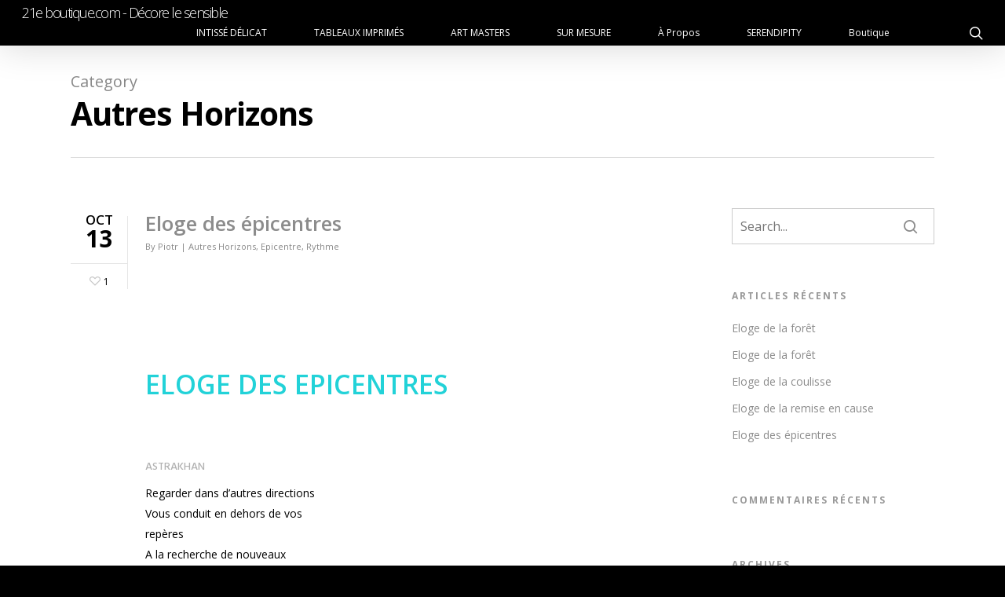

--- FILE ---
content_type: text/html; charset=UTF-8
request_url: https://21eboutique.com/category/autres-horizons/
body_size: 13157
content:
<!doctype html>

<html lang="fr-FR" class="no-js">
<head>

<!-- Meta Tags -->
<meta http-equiv="Content-Type" content="text/html; charset=UTF-8" />


	<meta name="viewport" content="width=device-width, initial-scale=1, maximum-scale=1, user-scalable=0" />

	

<!--Shortcut icon-->

<title>Archives des Autres Horizons | 21e boutique.com - Décore le sensible</title>

<!-- This site is optimized with the Yoast SEO plugin v12.3 - https://yoast.com/wordpress/plugins/seo/ -->
<meta name="robots" content="max-snippet:-1, max-image-preview:large, max-video-preview:-1"/>
<link rel="canonical" href="https://21eboutique.com/category/autres-horizons/" />
<meta property="og:locale" content="fr_FR" />
<meta property="og:type" content="object" />
<meta property="og:title" content="Archives des Autres Horizons | 21e boutique.com - Décore le sensible" />
<meta property="og:url" content="https://21eboutique.com/category/autres-horizons/" />
<meta property="og:site_name" content="21e boutique.com - Décore le sensible" />
<meta name="twitter:card" content="summary_large_image" />
<meta name="twitter:title" content="Archives des Autres Horizons | 21e boutique.com - Décore le sensible" />
<script type='application/ld+json' class='yoast-schema-graph yoast-schema-graph--main'>{"@context":"https://schema.org","@graph":[{"@type":"Organization","@id":"https://21eboutique.com/#organization","name":"vingt et unieme","url":"https://21eboutique.com/","sameAs":[],"logo":{"@type":"ImageObject","@id":"https://21eboutique.com/#logo","url":"https://21eboutique.com/wp-content/uploads/2020/02/logo-seul-21e.jpg","width":217,"height":151,"caption":"vingt et unieme"},"image":{"@id":"https://21eboutique.com/#logo"}},{"@type":"WebSite","@id":"https://21eboutique.com/#website","url":"https://21eboutique.com/","name":"21e boutique.com - D\u00e9core le sensible","publisher":{"@id":"https://21eboutique.com/#organization"},"potentialAction":{"@type":"SearchAction","target":"https://21eboutique.com/?s={search_term_string}","query-input":"required name=search_term_string"}},{"@type":"CollectionPage","@id":"https://21eboutique.com/category/autres-horizons/#webpage","url":"https://21eboutique.com/category/autres-horizons/","inLanguage":"fr-FR","name":"Archives des Autres Horizons | 21e boutique.com - D\u00e9core le sensible","isPartOf":{"@id":"https://21eboutique.com/#website"}}]}</script>
<!-- / Yoast SEO plugin. -->

<link rel='dns-prefetch' href='//fonts.googleapis.com' />
<link rel='dns-prefetch' href='//s.w.org' />
<link rel="alternate" type="application/rss+xml" title="21e boutique.com - Décore le sensible &raquo; Flux" href="https://21eboutique.com/feed/" />
<link rel="alternate" type="application/rss+xml" title="21e boutique.com - Décore le sensible &raquo; Flux des commentaires" href="https://21eboutique.com/comments/feed/" />
<link rel="alternate" type="application/rss+xml" title="21e boutique.com - Décore le sensible &raquo; Flux de la catégorie Autres Horizons" href="https://21eboutique.com/category/autres-horizons/feed/" />
		<script type="text/javascript">
			window._wpemojiSettings = {"baseUrl":"https:\/\/s.w.org\/images\/core\/emoji\/13.0.0\/72x72\/","ext":".png","svgUrl":"https:\/\/s.w.org\/images\/core\/emoji\/13.0.0\/svg\/","svgExt":".svg","source":{"concatemoji":"https:\/\/21eboutique.com\/wp-includes\/js\/wp-emoji-release.min.js?ver=5.5.17"}};
			!function(e,a,t){var n,r,o,i=a.createElement("canvas"),p=i.getContext&&i.getContext("2d");function s(e,t){var a=String.fromCharCode;p.clearRect(0,0,i.width,i.height),p.fillText(a.apply(this,e),0,0);e=i.toDataURL();return p.clearRect(0,0,i.width,i.height),p.fillText(a.apply(this,t),0,0),e===i.toDataURL()}function c(e){var t=a.createElement("script");t.src=e,t.defer=t.type="text/javascript",a.getElementsByTagName("head")[0].appendChild(t)}for(o=Array("flag","emoji"),t.supports={everything:!0,everythingExceptFlag:!0},r=0;r<o.length;r++)t.supports[o[r]]=function(e){if(!p||!p.fillText)return!1;switch(p.textBaseline="top",p.font="600 32px Arial",e){case"flag":return s([127987,65039,8205,9895,65039],[127987,65039,8203,9895,65039])?!1:!s([55356,56826,55356,56819],[55356,56826,8203,55356,56819])&&!s([55356,57332,56128,56423,56128,56418,56128,56421,56128,56430,56128,56423,56128,56447],[55356,57332,8203,56128,56423,8203,56128,56418,8203,56128,56421,8203,56128,56430,8203,56128,56423,8203,56128,56447]);case"emoji":return!s([55357,56424,8205,55356,57212],[55357,56424,8203,55356,57212])}return!1}(o[r]),t.supports.everything=t.supports.everything&&t.supports[o[r]],"flag"!==o[r]&&(t.supports.everythingExceptFlag=t.supports.everythingExceptFlag&&t.supports[o[r]]);t.supports.everythingExceptFlag=t.supports.everythingExceptFlag&&!t.supports.flag,t.DOMReady=!1,t.readyCallback=function(){t.DOMReady=!0},t.supports.everything||(n=function(){t.readyCallback()},a.addEventListener?(a.addEventListener("DOMContentLoaded",n,!1),e.addEventListener("load",n,!1)):(e.attachEvent("onload",n),a.attachEvent("onreadystatechange",function(){"complete"===a.readyState&&t.readyCallback()})),(n=t.source||{}).concatemoji?c(n.concatemoji):n.wpemoji&&n.twemoji&&(c(n.twemoji),c(n.wpemoji)))}(window,document,window._wpemojiSettings);
		</script>
		<style type="text/css">
img.wp-smiley,
img.emoji {
	display: inline !important;
	border: none !important;
	box-shadow: none !important;
	height: 1em !important;
	width: 1em !important;
	margin: 0 .07em !important;
	vertical-align: -0.1em !important;
	background: none !important;
	padding: 0 !important;
}
</style>
	<link rel='stylesheet' id='wp-block-library-css'  href='https://21eboutique.com/wp-includes/css/dist/block-library/style.min.css?ver=5.5.17' type='text/css' media='all' />
<link rel='stylesheet' id='woocommerce-layout-css'  href='https://21eboutique.com/wp-content/plugins/woocommerce/assets/css/woocommerce-layout.css?ver=3.5.10' type='text/css' media='all' />
<link rel='stylesheet' id='woocommerce-smallscreen-css'  href='https://21eboutique.com/wp-content/plugins/woocommerce/assets/css/woocommerce-smallscreen.css?ver=3.5.10' type='text/css' media='only screen and (max-width: 768px)' />
<link rel='stylesheet' id='woocommerce-general-css'  href='https://21eboutique.com/wp-content/plugins/woocommerce/assets/css/woocommerce.css?ver=3.5.10' type='text/css' media='all' />
<style id='woocommerce-inline-inline-css' type='text/css'>
.woocommerce form .form-row .required { visibility: visible; }
</style>
<link rel='stylesheet' id='font-awesome-css'  href='https://21eboutique.com/wp-content/themes/salient/css/font-awesome.min.css?ver=4.6.4' type='text/css' media='all' />
<link rel='stylesheet' id='parent-style-css'  href='https://21eboutique.com/wp-content/themes/salient/style.css?ver=5.5.17' type='text/css' media='all' />
<link rel='stylesheet' id='rgs-css'  href='https://21eboutique.com/wp-content/themes/salient/css/rgs.css?ver=9.0.1' type='text/css' media='all' />
<link rel='stylesheet' id='main-styles-css'  href='https://21eboutique.com/wp-content/themes/salient-child/style.css?ver=9.0.1' type='text/css' media='all' />
<style id='main-styles-inline-css' type='text/css'>
html:not(.page-trans-loaded) { background-color: #ffffff; }
</style>
<link rel='stylesheet' id='magnific-css'  href='https://21eboutique.com/wp-content/themes/salient/css/magnific.css?ver=8.6.0' type='text/css' media='all' />
<!--[if lt IE 9]>
<link rel='stylesheet' id='nectar-ie8-css'  href='https://21eboutique.com/wp-content/themes/salient/css/ie8.css?ver=5.5.17' type='text/css' media='all' />
<![endif]-->
<link rel='stylesheet' id='responsive-css'  href='https://21eboutique.com/wp-content/themes/salient/css/responsive.css?ver=9.0.1' type='text/css' media='all' />
<link rel='stylesheet' id='options_typography_OpenSans_ext-css'  href='https://fonts.googleapis.com/css?family=Open+Sans%3A300%2C400%2C600%2C700&#038;subset=latin%2Clatin-ext' type='text/css' media='all' />
<link rel='stylesheet' id='woocommerce-css'  href='https://21eboutique.com/wp-content/themes/salient/css/woocommerce.css?ver=9.0.1' type='text/css' media='all' />
<link rel='stylesheet' id='dynamic-css-css'  href='https://21eboutique.com/wp-content/themes/salient-child/css/dynamic-combined.css?ver=8.6.0' type='text/css' media='all' />
<style id='dynamic-css-inline-css' type='text/css'>
@media only screen and (min-width:1000px){body #ajax-content-wrap.no-scroll{min-height:calc(100vh - 32px);height:calc(100vh - 32px)!important;}}@media only screen and (min-width:1000px){#page-header-wrap.fullscreen-header,#page-header-wrap.fullscreen-header #page-header-bg,html:not(.nectar-box-roll-loaded) .nectar-box-roll > #page-header-bg.fullscreen-header,.nectar_fullscreen_zoom_recent_projects,#nectar_fullscreen_rows:not(.afterLoaded) > div{height:calc(100vh - 31px);}.wpb_row.vc_row-o-full-height.top-level,.wpb_row.vc_row-o-full-height.top-level > .col.span_12{min-height:calc(100vh - 31px);}html:not(.nectar-box-roll-loaded) .nectar-box-roll > #page-header-bg.fullscreen-header{top:32px;}.nectar-slider-wrap[data-fullscreen="true"]:not(.loaded),.nectar-slider-wrap[data-fullscreen="true"]:not(.loaded) .swiper-container{height:calc(100vh - 30px)!important;}.admin-bar .nectar-slider-wrap[data-fullscreen="true"]:not(.loaded),.admin-bar .nectar-slider-wrap[data-fullscreen="true"]:not(.loaded) .swiper-container{height:calc(100vh - 30px - 32px)!important;}}.post-type-archive-product.woocommerce .container-wrap,.tax-product_cat.woocommerce .container-wrap{background-color:#f6f6f6;}.woocommerce ul.products li.product.material,.woocommerce-page ul.products li.product.material{background-color:#cecece;}.woocommerce ul.products li.product.minimal .product-wrap,.woocommerce ul.products li.product.minimal .background-color-expand,.woocommerce-page ul.products li.product.minimal .product-wrap,.woocommerce-page ul.products li.product.minimal .background-color-expand{background-color:#ffffff;}.woocommerce.single-product #single-meta{position:relative!important;top:0!important;margin:0;left:8px;height:auto;}.woocommerce.single-product #single-meta:after{display:block;content:" ";clear:both;height:1px;}.woocommerce-tabs{margin-top:40px;clear:both;}@media only screen and (min-width:1000px){.woocommerce #reviews #comments,.woocommerce #reviews #review_form_wrapper{float:left;width:47%;}.woocommerce #reviews #comments{margin-right:3%;width:50%;}.ascend.woocommerce #respond{margin-top:0!important;}.rtl.woocommerce #reviews #comments,.woocommerce #reviews #review_form_wrapper{float:right;}.rtl.woocommerce #reviews #comments{margin-left:3%;margin-right:0;}.woocommerce .woocommerce-tabs > div{margin-top:15px!important;}.woocommerce #reviews #reply-title{margin-top:5px!important;}}
</style>
<link rel='stylesheet' id='skin-ascend-css'  href='https://21eboutique.com/wp-content/themes/salient/css/ascend.css?ver=9.0.1' type='text/css' media='all' />
<link rel='stylesheet' id='tawcvs-frontend-css'  href='https://21eboutique.com/wp-content/plugins/variation-swatches-for-woocommerce/assets/css/frontend.css?ver=20200222' type='text/css' media='all' />
<link rel='stylesheet' id='js_composer_front-css'  href='https://21eboutique.com/wp-content/plugins/js_composer_salient/assets/css/js_composer.min.css?ver=5.5.2' type='text/css' media='all' />
<link rel='stylesheet' id='woo-variation-swatches-css'  href='https://21eboutique.com/wp-content/plugins/woo-variation-swatches/assets/css/frontend.min.css?ver=1.1.15.1' type='text/css' media='all' />
<style id='woo-variation-swatches-inline-css' type='text/css'>
.variable-item:not(.radio-variable-item) { width : 50px; height : 50px; } .wvs-style-squared .button-variable-item { min-width : 50px; } .button-variable-item span { font-size : 16px; }
</style>
<link rel='stylesheet' id='woo-variation-swatches-theme-override-css'  href='https://21eboutique.com/wp-content/plugins/woo-variation-swatches/assets/css/wvs-theme-override.min.css?ver=1.1.15.1' type='text/css' media='all' />
<link rel='stylesheet' id='woo-variation-swatches-tooltip-css'  href='https://21eboutique.com/wp-content/plugins/woo-variation-swatches/assets/css/frontend-tooltip.min.css?ver=1.1.15.1' type='text/css' media='all' />
<link rel='stylesheet' id='woo-variation-gallery-slider-css'  href='https://21eboutique.com/wp-content/plugins/woo-variation-gallery/assets/css/slick.min.css?ver=1.8.1' type='text/css' media='all' />
<link rel='stylesheet' id='dashicons-css'  href='https://21eboutique.com/wp-includes/css/dashicons.min.css?ver=5.5.17' type='text/css' media='all' />
<link rel='stylesheet' id='woo-variation-gallery-css'  href='https://21eboutique.com/wp-content/plugins/woo-variation-gallery/assets/css/frontend.min.css?ver=1.2.4' type='text/css' media='all' />
<style id='woo-variation-gallery-inline-css' type='text/css'>
:root { --wvg-thumbnail-item-gap : 0px; --wvg-single-image-size : 600px; --wvg-gallery-width : 100%; --wvg-gallery-margin : 30px; } /* Default Width */ .woo-variation-product-gallery { max-width : 100% !important; } /* Medium Devices, Desktops */ /* Small Devices, Tablets */ @media only screen and (max-width : 768px) { .woo-variation-product-gallery { width : 720px; max-width : 100% !important; } } /* Extra Small Devices, Phones */ @media only screen and (max-width : 480px) { .woo-variation-product-gallery { width : 320px; max-width : 100% !important; } }
</style>
<link rel='stylesheet' id='woo-variation-gallery-theme-support-css'  href='https://21eboutique.com/wp-content/plugins/woo-variation-gallery/assets/css/theme-support.min.css?ver=1.2.4' type='text/css' media='all' />
<script type="text/template" id="tmpl-variation-template">
	<div class="woocommerce-variation-description">{{{ data.variation.variation_description }}}</div>
	<div class="woocommerce-variation-price">{{{ data.variation.price_html }}}</div>
	<div class="woocommerce-variation-availability">{{{ data.variation.availability_html }}}</div>
</script>
<script type="text/template" id="tmpl-unavailable-variation-template">
	<p>Désolé, ce produit n&rsquo;est pas disponible. Veuillez choisir une combinaison différente.</p>
</script>
<script type='text/javascript' src='https://21eboutique.com/wp-includes/js/jquery/jquery.js?ver=1.12.4-wp' id='jquery-core-js'></script>
<script type='text/javascript' src='https://21eboutique.com/wp-content/plugins/woocommerce/assets/js/jquery-blockui/jquery.blockUI.min.js?ver=2.70' id='jquery-blockui-js'></script>
<script type='text/javascript' id='wc-add-to-cart-js-extra'>
/* <![CDATA[ */
var wc_add_to_cart_params = {"ajax_url":"\/wp-admin\/admin-ajax.php","wc_ajax_url":"\/?wc-ajax=%%endpoint%%","i18n_view_cart":"Voir le panier","cart_url":"https:\/\/21eboutique.com\/panier\/","is_cart":"","cart_redirect_after_add":"no"};
/* ]]> */
</script>
<script type='text/javascript' src='https://21eboutique.com/wp-content/plugins/woocommerce/assets/js/frontend/add-to-cart.min.js?ver=3.5.10' id='wc-add-to-cart-js'></script>
<script type='text/javascript' src='https://21eboutique.com/wp-content/plugins/js_composer_salient/assets/js/vendors/woocommerce-add-to-cart.js?ver=5.5.2' id='vc_woocommerce-add-to-cart-js-js'></script>
<link rel="https://api.w.org/" href="https://21eboutique.com/wp-json/" /><link rel="alternate" type="application/json" href="https://21eboutique.com/wp-json/wp/v2/categories/21" /><link rel="EditURI" type="application/rsd+xml" title="RSD" href="https://21eboutique.com/xmlrpc.php?rsd" />
<link rel="wlwmanifest" type="application/wlwmanifest+xml" href="https://21eboutique.com/wp-includes/wlwmanifest.xml" /> 
<meta name="generator" content="WordPress 5.5.17" />
<meta name="generator" content="WooCommerce 3.5.10" />
<script type="text/javascript"> var root = document.getElementsByTagName( "html" )[0]; root.setAttribute( "class", "js" ); </script>	<noscript><style>.woocommerce-product-gallery{ opacity: 1 !important; }</style></noscript>
	<style type="text/css">.recentcomments a{display:inline !important;padding:0 !important;margin:0 !important;}</style><meta name="generator" content="Powered by WPBakery Page Builder - drag and drop page builder for WordPress."/>
<!--[if lte IE 9]><link rel="stylesheet" type="text/css" href="https://21eboutique.com/wp-content/plugins/js_composer_salient/assets/css/vc_lte_ie9.min.css" media="screen"><![endif]--><link rel="icon" href="https://21eboutique.com/wp-content/uploads/2017/07/XXIECOLLECTIONS-LOGO-100x100.jpg" sizes="32x32" />
<link rel="icon" href="https://21eboutique.com/wp-content/uploads/2017/07/XXIECOLLECTIONS-LOGO.jpg" sizes="192x192" />
<link rel="apple-touch-icon" href="https://21eboutique.com/wp-content/uploads/2017/07/XXIECOLLECTIONS-LOGO.jpg" />
<meta name="msapplication-TileImage" content="https://21eboutique.com/wp-content/uploads/2017/07/XXIECOLLECTIONS-LOGO.jpg" />
<noscript><style type="text/css"> .wpb_animate_when_almost_visible { opacity: 1; }</style></noscript>
 

</head>


<body class="archive category category-autres-horizons category-21 woocommerce-no-js woo-variation-gallery woo-variation-gallery-theme-salient woo-variation-gallery-theme-child-salient-child woo-variation-swatches wvs-theme-salient-child wvs-theme-child-salient wvs-style-squared wvs-attr-behavior-blur wvs-tooltip wvs-css wvs-show-label ascend wpb-js-composer js-comp-ver-5.5.2 vc_responsive" data-footer-reveal="false" data-header-format="default" data-body-border="off" data-boxed-style="" data-header-breakpoint="1000" data-footer-reveal-shadow="none" data-dropdown-style="classic" data-cae="easeOutCubic" data-megamenu-width="contained" data-cad="750" data-aie="none" data-ls="magnific" data-apte="standard" data-hhun="0" data-fancy-form-rcs="default" data-form-style="default" data-form-submit="regular" data-is="minimal" data-button-style="default" data-header-inherit-rc="false" data-header-search="true" data-animated-anchors="true" data-ajax-transitions="true" data-full-width-header="true" data-slide-out-widget-area="true" data-slide-out-widget-area-style="slide-out-from-right" data-user-set-ocm="off" data-loading-animation="none" data-bg-header="false" data-ext-responsive="true" data-header-resize="1" data-header-color="custom" data-transparent-header="false" data-cart="false" data-remove-m-parallax="" data-remove-m-video-bgs="" data-force-header-trans-color="light" data-smooth-scrolling="0" data-permanent-transparent="false" data-responsive="1" >

<script type="text/javascript"> if(navigator.userAgent.match(/(Android|iPod|iPhone|iPad|BlackBerry|IEMobile|Opera Mini)/)) { document.body.className += " using-mobile-browser "; } </script><div id="ajax-loading-screen" data-disable-mobile="1" data-disable-fade-on-click="0" data-effect="standard" data-method="standard"><div class="loading-icon none"><div class="material-icon">
										<div class="spinner">
											<div class="right-side"><div class="bar"></div></div>
											<div class="left-side"><div class="bar"></div></div>
										</div>
										<div class="spinner color-2">
											<div class="right-side"><div class="bar"></div></div>
											<div class="left-side"><div class="bar"></div></div>
										</div>
									</div></div></div><div id="header-space" data-header-mobile-fixed='1'></div> 

<div id="header-outer" data-has-menu="true"  data-has-buttons="yes" data-using-pr-menu="false" data-mobile-fixed="1" data-ptnm="false" data-lhe="animated_underline" data-user-set-bg="#000000" data-format="default" data-permanent-transparent="false" data-megamenu-rt="0" data-remove-fixed="0" data-cart="false" data-transparency-option="0" data-box-shadow="large" data-shrink-num="6" data-full-width="true" data-condense="false" data-using-secondary="0" data-using-logo="" data-logo-height="70" data-m-logo-height="60" data-padding="1" data-header-resize="1">
	
		
	<header id="top">
		<div class="container">
			<div class="row">
				<div class="col span_3">
					<a id="logo" href="https://21eboutique.com" data-supplied-ml="false" class="no-image">
						21e boutique.com - Décore le sensible 
					</a>
					
									</div><!--/span_3-->
				
				<div class="col span_9 col_last">
											<div class="slide-out-widget-area-toggle mobile-icon slide-out-from-right" data-icon-animation="simple-transform">
							<div> <a href="#sidewidgetarea" class="closed"> <span> <i class="lines-button x2"> <i class="lines"></i> </i> </span> </a> </div> 
       			</div>
										
					
					<nav>

						

													<ul class="buttons" data-user-set-ocm="off">

								<li id="search-btn"><div><a href="#searchbox"><span class="icon-salient-search" aria-hidden="true"></span></a></div> </li>								
							</ul>
						
													<ul class="sf-menu">	
								<li id="menu-item-7127" class="menu-item menu-item-type-custom menu-item-object-custom menu-item-7127"><a href="https://21eboutique.com/intisses-2/">INTISSÉ DÉLICAT</a></li>
<li id="menu-item-8023" class="menu-item menu-item-type-custom menu-item-object-custom menu-item-8023"><a href="http://21eboutique.com/galerie800-2/">TABLEAUX IMPRIMÉS</a></li>
<li id="menu-item-7066" class="menu-item menu-item-type-custom menu-item-object-custom menu-item-7066"><a href="https://21eboutique.com/art-masters-2-2/">ART MASTERS</a></li>
<li id="menu-item-1239" class="menu-item menu-item-type-custom menu-item-object-custom menu-item-1239"><a href="https://21eboutique.com/test-multichoix_projet/">SUR MESURE</a></li>
<li id="menu-item-1240" class="menu-item menu-item-type-custom menu-item-object-custom menu-item-has-children menu-item-1240"><a href="#">à propos</a>
<ul class="sub-menu">
	<li id="menu-item-1704" class="menu-item menu-item-type-post_type menu-item-object-page menu-item-1704"><a href="https://21eboutique.com/realisation-iib/">FOCUS</a></li>
	<li id="menu-item-39" class="menu-item menu-item-type-post_type menu-item-object-page menu-item-39"><a href="https://21eboutique.com/a-propos/">ETHIQUE</a></li>
</ul>
</li>
<li id="menu-item-1242" class="menu-item menu-item-type-custom menu-item-object-custom menu-item-has-children menu-item-1242"><a href="#">SERENDIPITY</a>
<ul class="sub-menu">
	<li id="menu-item-8100" class="menu-item menu-item-type-post_type menu-item-object-post menu-item-8100"><a href="https://21eboutique.com/eloge-de-la-remise-en-cause/">Eloge de la remise en cause</a></li>
	<li id="menu-item-8099" class="menu-item menu-item-type-post_type menu-item-object-post menu-item-8099"><a href="https://21eboutique.com/eloge-de-la-coulisse/">Eloge de la coulisse</a></li>
	<li id="menu-item-8088" class="menu-item menu-item-type-post_type menu-item-object-page menu-item-8088"><a href="https://21eboutique.com/ambiance-design/">DESIGN</a></li>
	<li id="menu-item-8089" class="menu-item menu-item-type-post_type menu-item-object-page menu-item-8089"><a href="https://21eboutique.com/ambiance-nature-2/">NATURE</a></li>
	<li id="menu-item-8090" class="menu-item menu-item-type-post_type menu-item-object-page menu-item-8090"><a href="https://21eboutique.com/urbain/">URBAIN</a></li>
	<li id="menu-item-8098" class="menu-item menu-item-type-post_type menu-item-object-post menu-item-8098"><a href="https://21eboutique.com/eloge-de-la-foret-2/">Eloge de la forêt</a></li>
	<li id="menu-item-8101" class="menu-item menu-item-type-post_type menu-item-object-post menu-item-8101"><a href="https://21eboutique.com/eloge-des-epicentres/">Eloge des épicentres</a></li>
	<li id="menu-item-8102" class="menu-item menu-item-type-post_type menu-item-object-post menu-item-8102"><a href="https://21eboutique.com/eloge-du-calme/">Eloge du calme</a></li>
	<li id="menu-item-8103" class="menu-item menu-item-type-post_type menu-item-object-post menu-item-8103"><a href="https://21eboutique.com/eloge-de-la-saveur/">Eloge de la saveur</a></li>
</ul>
</li>
<li id="menu-item-3947" class="menu-item menu-item-type-custom menu-item-object-custom menu-item-has-children menu-item-3947"><a href="#">Boutique</a>
<ul class="sub-menu">
	<li id="menu-item-2874" class="menu-item menu-item-type-post_type menu-item-object-page menu-item-2874"><a href="https://21eboutique.com/boutique-categories-grid-separe/">boutique catégories</a></li>
	<li id="menu-item-3951" class="menu-item menu-item-type-custom menu-item-object-custom menu-item-has-children menu-item-3951"><a href="#">Catégories<span class="sf-sub-indicator"><i class="icon-angle-right"></i></span></a>
	<ul class="sub-menu">
		<li id="menu-item-3949" class="menu-item menu-item-type-post_type menu-item-object-page menu-item-3949"><a href="https://21eboutique.com/categorie-exemple-3-2-2/categorie-produits-intisses-delicats/">INTISSÉ DÉLICAT</a></li>
		<li id="menu-item-3950" class="menu-item menu-item-type-post_type menu-item-object-page menu-item-3950"><a href="https://21eboutique.com/categorie-produits-cote-galerie-2/">CÔTÉ GALERIE</a></li>
	</ul>
</li>
	<li id="menu-item-2363" class="menu-item menu-item-type-post_type menu-item-object-page menu-item-2363"><a href="https://21eboutique.com/panier/">Panier</a></li>
	<li id="menu-item-2453" class="menu-item menu-item-type-custom menu-item-object-custom menu-item-2453"><a href="https://21eboutique.com/mon-compte/orders/">Commandes</a></li>
	<li id="menu-item-2364" class="menu-item menu-item-type-post_type menu-item-object-page menu-item-2364"><a href="https://21eboutique.com/mon-compte/">Mon compte</a></li>
	<li id="menu-item-2365" class="menu-item menu-item-type-post_type menu-item-object-page menu-item-2365"><a href="https://21eboutique.com/commande/">Validation de la commande</a></li>
</ul>
</li>
							</ul>
												
					</nav>

					
										
				</div><!--/span_9-->

				
			</div><!--/row-->
		</div><!--/container-->
	</header>
	
	
			
</div><!--/header-outer-->



<div id="search-outer" class="nectar">
	<div id="search">
		<div class="container">
		     <div id="search-box">
		     	<div class="inner-wrap">
			     	<div class="col span_12">
				      	<form action="https://21eboutique.com/" method="GET">
				      		 <input type="text" name="s"  value="Start Typing..." data-placeholder="Start Typing..." />
				      		</form>
								
				      	<span><i>Press enter to begin your search</i></span>			        </div><!--/span_12-->
			    </div><!--/inner-wrap-->
		     </div><!--/search-box-->
		     <div id="close"><a href="#">
		     	<span class="icon-salient-x" aria-hidden="true"></span>		     	</a></div>
		 </div><!--/container-->
	</div><!--/search-->
</div><!--/search-outer--> 


<div id="ajax-content-wrap">




			

	   			 <div class="row page-header-no-bg" data-alignment="left">
			    	<div class="container">	
						<div class="col span_12 section-title">
							<span class="subheader">Category</span>
							<h1>Autres Horizons</h1>
						</div>
					</div>

				</div> 


   			
<div class="container-wrap">
		
	<div class="container main-content">
		
		<div class="row">
			
			<div class="post-area col  span_9   " data-ams="8px"> <div class="posts-container"  data-load-animation="none">					
					
<article id="post-506" class="regular post-506 post type-post status-publish format-standard category-autres-horizons category-epicentre category-rythme">

	<div class="inner-wrap animated">

		<div class="post-content">
			
							
								
									
				<div class="post-meta no-img">

					
					<div class="date">
						
								<span class="month">Oct</span>
								<span class="day">13</span>
														
					</div><!--/date-->
					
					
					 
						<div class="nectar-love-wrap">
							<a href="#" class="nectar-love" id="nectar-love-506" title="Love this"> <div class="heart-wrap"><i class="icon-salient-heart-2"></i></div><span class="nectar-love-count">1</span></a>						</div><!--/nectar-love-wrap-->	
										
					 </div><!--/post-meta-->
					 
								
						
			

			
				<div class="content-inner">
					
										
											
						
							
						
						<div class="article-content-wrap">
							
																		
							<div class="post-header">
									
								<h2 class="title">
									 
										<a href="https://21eboutique.com/eloge-des-epicentres/">											Eloge des épicentres										 </a> 
																	</h2>

								 
									<span class="meta-author"><span>By</span> <a href="https://21eboutique.com/author/piotr/" title="Articles par Piotr" rel="author">Piotr</a></span> <span class="meta-category">| <a href="https://21eboutique.com/category/autres-horizons/">Autres Horizons</a>, <a href="https://21eboutique.com/category/epicentre/">Epicentre</a>, <a href="https://21eboutique.com/category/rythme/">Rythme</a></span> 
								
									
															</div><!--/post-header-->
						
		<div id="ElogeDesEpicentres"  data-midnight="dark" data-top-percent="10%" data-bottom-percent="1%"  data-bg-mobile-hidden="" class="wpb_row vc_row-fluid vc_row top-level full-width-section standard_section   "  style="padding-top: calc(100vw * 0.10); padding-bottom: calc(100vw * 0.01); "><div class="row-bg-wrap"><div class="inner-wrap"><div class="row-bg    "  style=""></div></div><div class="row-bg-overlay" ></div></div><div class="col span_12 dark left">
	<div  class="vc_col-sm-12 wpb_column column_container vc_column_container col no-extra-padding"  data-t-w-inherits="default" data-border-radius="none" data-shadow="none" data-border-animation="" data-border-animation-delay="" data-border-width="none" data-border-style="solid" data-border-color="" data-bg-cover="" data-padding-pos="all" data-has-bg-color="false" data-bg-color="" data-bg-opacity="1" data-hover-bg="" data-hover-bg-opacity="1" data-animation="" data-delay="0"><div class="column-bg-overlay"></div>
		<div class="vc_column-inner">
			<div class="wpb_wrapper">
				
    	<div id="fws_696e21d3e5a28" data-midnight="" data-column-margin="default" data-bg-mobile-hidden="" class="wpb_row vc_row-fluid vc_row standard_section    "  style="padding-top: 0px; padding-bottom: 40px; "><div class="row-bg-wrap"> <div class="row-bg   "  style=""></div> </div><div class="col span_12  left">
	<div  class="vc_col-sm-12 wpb_column column_container vc_column_container col no-extra-padding"   data-t-w-inherits="default" data-shadow="none" data-border-radius="none" data-border-animation="" data-border-animation-delay="" data-border-width="none" data-border-style="solid" data-border-color="" data-bg-cover="" data-padding-pos="all" data-has-bg-color="false" data-bg-color="" data-bg-opacity="1" data-hover-bg="" data-hover-bg-opacity="1" data-animation="" data-delay="0"><div class="column-bg-overlay"></div>
		<div class="vc_column-inner">
		<div class="wpb_wrapper">
			<h2 style="color: #22d2d8;text-align: left" class="vc_custom_heading wpb_animate_when_almost_visible wpb_slideInRight slideInRight" >ELOGE DES EPICENTRES</h2>
		</div> 
	</div>
	</div> 
</div></div>
    	<div id="fws_696e21d3e64f4" data-midnight="" data-column-margin="default" data-bg-mobile-hidden="" class="wpb_row vc_row-fluid vc_row standard_section    "  style="padding-top: 0px; padding-bottom: 0px; "><div class="row-bg-wrap"> <div class="row-bg   "  style=""></div> </div><div class="col span_12  left">
	<div  class="vc_col-sm-4 wpb_column column_container vc_column_container col no-extra-padding"   data-t-w-inherits="default" data-shadow="none" data-border-radius="none" data-border-animation="" data-border-animation-delay="" data-border-width="none" data-border-style="solid" data-border-color="" data-bg-cover="" data-padding-pos="all" data-has-bg-color="false" data-bg-color="" data-bg-opacity="1" data-hover-bg="" data-hover-bg-opacity="1" data-animation="" data-delay="0"><div class="column-bg-overlay"></div>
		<div class="vc_column-inner">
		<div class="wpb_wrapper">
			<h5 style="font-size: 14px;color: #b2b2b2;text-align: left;font-family:Hind;font-weight:500;font-style:normal" class="vc_custom_heading wpb_animate_when_almost_visible wpb_slideInRight slideInRight" >ASTRAKHAN</h5><div class="nectar-fancy-ul" data-list-icon="none" data-animation="false" data-animation-delay="0" data-color="accent-color" data-alignment="left"> Regarder dans d’autres directions<br />
Vous conduit en dehors de vos repères<br />
A la recherche de nouveaux épicentres</p>
<p>&nbsp;</p>
<p>La carte est ouverte</p>
<p>Un jour vous arrivez en gare d&rsquo;Astrakhan<br />
Tout se bouscule, se boulverse<br />
Vous restez pensif, admiratif, songeur<br />
rêveur, envieux, délicieusement heureux<br />
de la prouesse des métissages</p>
<p>Les portes s&rsquo;ouvrent sur d&rsquo;autres croisées<br />
sur d&rsquo;autres fondations</p>
<p>&nbsp;</p>
<p>Le décentrement vous apporte la paix<br />
de celui qui sait qu&rsquo;il ne sait pas<br />
Il lance l&rsquo;invitation à s&rsquo;y replonger<br />
en toute occasion </div>
		</div> 
	</div>
	</div> 

	<div  class="vc_col-sm-4 wpb_column column_container vc_column_container col no-extra-padding"   data-t-w-inherits="default" data-shadow="none" data-border-radius="none" data-border-animation="" data-border-animation-delay="" data-border-width="none" data-border-style="solid" data-border-color="" data-bg-cover="" data-padding-pos="all" data-has-bg-color="false" data-bg-color="" data-bg-opacity="1" data-hover-bg="" data-hover-bg-opacity="1" data-animation="" data-delay="0"><div class="column-bg-overlay"></div>
		<div class="vc_column-inner">
		<div class="wpb_wrapper">
			
		</div> 
	</div>
	</div> 

	<div  class="vc_col-sm-4 wpb_column column_container vc_column_container col no-extra-padding"   data-t-w-inherits="default" data-shadow="none" data-border-radius="none" data-border-animation="" data-border-animation-delay="" data-border-width="none" data-border-style="solid" data-border-color="" data-bg-cover="" data-padding-pos="all" data-has-bg-color="false" data-bg-color="" data-bg-opacity="1" data-hover-bg="" data-hover-bg-opacity="1" data-animation="" data-delay="0"><div class="column-bg-overlay"></div>
		<div class="vc_column-inner">
		<div class="wpb_wrapper">
			
		</div> 
	</div>
	</div> 
</div></div>
			</div> 
		</div>
	</div> 
</div></div>
		<div id="fws_696e21d3e6b9d"  data-midnight="dark" data-bottom-percent="7%"  data-bg-mobile-hidden="" class="wpb_row vc_row-fluid vc_row full-width-section vc_row-o-full-height vc_row-o-columns-middle vc_row-o-equal-height vc_row-flex standard_section   "  style="padding-top: 0px; padding-bottom: calc(100vw * 0.07); "><div class="row-bg-wrap"><div class="inner-wrap"><div class="row-bg    "  style=""></div></div><div class="row-bg-overlay" ></div></div><div class="col span_12 dark left">
	<div  class="vc_col-sm-10 wpb_column column_container vc_column_container col no-extra-padding"  data-t-w-inherits="default" data-border-radius="none" data-shadow="none" data-border-animation="" data-border-animation-delay="" data-border-width="none" data-border-style="solid" data-border-color="" data-bg-cover="" data-padding-pos="all" data-has-bg-color="false" data-bg-color="" data-bg-opacity="1" data-hover-bg="" data-hover-bg-opacity="1" data-animation="" data-delay="0"><div class="column-bg-overlay"></div>
		<div class="vc_column-inner">
			<div class="wpb_wrapper">
				
	<div class="wpb_gallery wpb_content_element clearfix">
		<div class="wpb_wrapper"><div class="wpb_gallery_slidesflickity_style" data-interval="5"><div class="nectar-flickity not-initialized" data-shadow="large_depth" data-autoplay="true" data-autoplay-dur="4444" data-free-scroll="" data-controls="material_pagination" data-desktop-columns="1" data-small-desktop-columns="1" data-tablet-columns="1"><div class="cell"><img width="438" height="550" src="https://21eboutique.com/wp-content/uploads/2017/10/astra3.jpg" class="skip-lazy attachment-full skip-lazy" alt="" loading="lazy" srcset="https://21eboutique.com/wp-content/uploads/2017/10/astra3.jpg 438w, https://21eboutique.com/wp-content/uploads/2017/10/astra3-239x300.jpg 239w" sizes="(max-width: 438px) 100vw, 438px" /></div><div class="cell"><img width="438" height="550" src="https://21eboutique.com/wp-content/uploads/2017/10/astra3B.jpg" class="skip-lazy attachment-full skip-lazy" alt="" loading="lazy" srcset="https://21eboutique.com/wp-content/uploads/2017/10/astra3B.jpg 438w, https://21eboutique.com/wp-content/uploads/2017/10/astra3B-239x300.jpg 239w" sizes="(max-width: 438px) 100vw, 438px" /></div><div class="cell"><img width="438" height="550" src="https://21eboutique.com/wp-content/uploads/2017/10/astra3C.jpg" class="skip-lazy attachment-full skip-lazy" alt="" loading="lazy" srcset="https://21eboutique.com/wp-content/uploads/2017/10/astra3C.jpg 438w, https://21eboutique.com/wp-content/uploads/2017/10/astra3C-239x300.jpg 239w" sizes="(max-width: 438px) 100vw, 438px" /></div><div class="cell"><img width="438" height="550" src="https://21eboutique.com/wp-content/uploads/2017/10/astra3D.jpg" class="skip-lazy attachment-full skip-lazy" alt="" loading="lazy" srcset="https://21eboutique.com/wp-content/uploads/2017/10/astra3D.jpg 438w, https://21eboutique.com/wp-content/uploads/2017/10/astra3D-239x300.jpg 239w" sizes="(max-width: 438px) 100vw, 438px" /></div><div class="cell"><img width="438" height="550" src="https://21eboutique.com/wp-content/uploads/2017/10/astra4.jpg" class="skip-lazy attachment-full skip-lazy" alt="" loading="lazy" srcset="https://21eboutique.com/wp-content/uploads/2017/10/astra4.jpg 438w, https://21eboutique.com/wp-content/uploads/2017/10/astra4-239x300.jpg 239w" sizes="(max-width: 438px) 100vw, 438px" /></div><div class="cell"><img width="438" height="550" src="https://21eboutique.com/wp-content/uploads/2017/10/astra5.jpg" class="skip-lazy attachment-full skip-lazy" alt="" loading="lazy" srcset="https://21eboutique.com/wp-content/uploads/2017/10/astra5.jpg 438w, https://21eboutique.com/wp-content/uploads/2017/10/astra5-239x300.jpg 239w" sizes="(max-width: 438px) 100vw, 438px" /></div><div class="cell"><img width="438" height="550" src="https://21eboutique.com/wp-content/uploads/2017/10/astra6.jpg" class="skip-lazy attachment-full skip-lazy" alt="" loading="lazy" srcset="https://21eboutique.com/wp-content/uploads/2017/10/astra6.jpg 438w, https://21eboutique.com/wp-content/uploads/2017/10/astra6-239x300.jpg 239w" sizes="(max-width: 438px) 100vw, 438px" /></div><div class="cell"><img width="438" height="550" src="https://21eboutique.com/wp-content/uploads/2017/10/astra7.jpg" class="skip-lazy attachment-full skip-lazy" alt="" loading="lazy" srcset="https://21eboutique.com/wp-content/uploads/2017/10/astra7.jpg 438w, https://21eboutique.com/wp-content/uploads/2017/10/astra7-239x300.jpg 239w" sizes="(max-width: 438px) 100vw, 438px" /></div></div></div>
		</div> 
	</div> 
			</div> 
		</div>
	</div> 
</div></div>
							
						</div><!--article-content-wrap-->

										
				   
										
											
				</div><!--/content-inner-->

						
		</div><!--/post-content-->

	</div><!--/inner-wrap-->
		
</article><!--/article-->	
								
			</div><!--/posts container-->
				
							
		</div><!--/post-area-->
		
					
							<div id="sidebar" data-nectar-ss="false" class="col span_3 col_last">
					<div id="search-2" class="widget widget_search"><form role="search" method="get" class="search-form" action="https://21eboutique.com/">
	<input type="text" class="search-field" placeholder="Search..." value="" name="s" title="Search for:" />
	<button type="submit" class="search-widget-btn"><span class="normal icon-salient-search" aria-hidden="true"></span><span class="text">Search</span></button>
</form></div>
		<div id="recent-posts-2" class="widget widget_recent_entries">
		<h4>Articles récents</h4>
		<ul>
											<li>
					<a href="https://21eboutique.com/eloge-de-la-foret/">Eloge de la forêt</a>
									</li>
											<li>
					<a href="https://21eboutique.com/eloge-de-la-foret-2/">Eloge de la forêt</a>
									</li>
											<li>
					<a href="https://21eboutique.com/eloge-de-la-coulisse/">Eloge de la coulisse</a>
									</li>
											<li>
					<a href="https://21eboutique.com/eloge-de-la-remise-en-cause/">Eloge de la remise en cause</a>
									</li>
											<li>
					<a href="https://21eboutique.com/eloge-des-epicentres/">Eloge des épicentres</a>
									</li>
					</ul>

		</div><div id="recent-comments-2" class="widget widget_recent_comments"><h4>Commentaires récents</h4><ul id="recentcomments"></ul></div><div id="archives-2" class="widget widget_archive"><h4>Archives</h4>
			<ul>
					<li><a href='https://21eboutique.com/2021/04/'>avril 2021</a></li>
	<li><a href='https://21eboutique.com/2017/12/'>décembre 2017</a></li>
	<li><a href='https://21eboutique.com/2017/10/'>octobre 2017</a></li>
			</ul>

			</div><div id="meta-2" class="widget widget_meta"><h4>Méta</h4>
		<ul>
						<li><a rel="nofollow" href="https://21eboutique.com/wp-login.php">Connexion</a></li>
			<li><a href="https://21eboutique.com/feed/">Flux des publications</a></li>
			<li><a href="https://21eboutique.com/comments/feed/">Flux des commentaires</a></li>

			<li><a href="https://fr.wordpress.org/">Site de WordPress-FR</a></li>
		</ul>

		</div>    
				</div><!--/span_3-->
						
		</div><!--/row-->
		
	</div><!--/container-->

</div><!--/container-wrap-->
	

<div id="footer-outer" data-midnight="light" data-cols="5" data-custom-color="true" data-disable-copyright="false" data-matching-section-color="false" data-copyright-line="true" data-using-bg-img="false" data-bg-img-overlay="0.1" data-full-width="1" data-using-widget-area="true" >
	
	
			
	<div id="footer-widgets" data-cols="5">
		
		<div class="container">
			
						
			<div class="row">
				
								
				<div class="col span_3">
				      <!-- Footer widget area 1 -->
		              <div id="text-5" class="widget widget_text">			<div class="textwidget"></div>
		</div><div id="media_image-15" class="widget widget_media_image"><a href="https://21eboutique.com"><img width="400" height="148" src="https://21eboutique.com/wp-content/uploads/2019/10/21eboutique4.jpg" class="image wp-image-7040  attachment-400x148 size-400x148" alt="" loading="lazy" style="max-width: 100%; height: auto;" srcset="https://21eboutique.com/wp-content/uploads/2019/10/21eboutique4.jpg 510w, https://21eboutique.com/wp-content/uploads/2019/10/21eboutique4-300x111.jpg 300w" sizes="(max-width: 400px) 100vw, 400px" /></a></div>				</div><!--/span_3-->
				
				
					<div class="col span_3">
						 <!-- Footer widget area 2 -->
			             <div id="text-6" class="widget widget_text">			<div class="textwidget"></div>
		</div><div id="media_image-16" class="widget widget_media_image"><a href="https://21eboutique.com/condition-generale-de-vente/"><img width="300" height="147" src="https://21eboutique.com/wp-content/uploads/2019/10/guignol-fab-lyon-300x147.jpg" class="image wp-image-7039  attachment-medium size-medium" alt="" loading="lazy" style="max-width: 100%; height: auto;" srcset="https://21eboutique.com/wp-content/uploads/2019/10/guignol-fab-lyon-300x147.jpg 300w, https://21eboutique.com/wp-content/uploads/2019/10/guignol-fab-lyon.jpg 387w" sizes="(max-width: 300px) 100vw, 300px" /></a></div>					     
					</div><!--/span_3-->

				
				
									<div class="col span_3">
						 <!-- Footer widget area 3 -->
			              <div id="text-3" class="widget widget_text">			<div class="textwidget"></div>
		</div><div id="media_image-13" class="widget widget_media_image"><a href="https://21eboutique.com/realisation-iib/"><img width="296" height="145" src="https://21eboutique.com/wp-content/uploads/2018/06/slogan-1.jpg" class="image wp-image-2103  attachment-full size-full" alt="" loading="lazy" style="max-width: 100%; height: auto;" /></a></div>					     
					</div><!--/span_3-->
								
									<div class="col span_3">
						 <!-- Footer widget area 4 -->
			              <div id="text-4" class="widget widget_text">			<div class="textwidget"></div>
		</div><div id="media_image-12" class="widget widget_media_image"><a href="https://21eboutique.com/a-propos/"><img width="296" height="145" src="https://21eboutique.com/wp-content/uploads/2018/06/etjique.jpg" class="image wp-image-2107  attachment-full size-full" alt="" loading="lazy" style="max-width: 100%; height: auto;" /></a></div>					     
					</div><!--/span_3-->
								
			</div><!--/row-->
			
						
		</div><!--/container-->
	
	</div><!--/footer-widgets-->
	
	
	
		<div class="row" id="copyright" data-layout="default">
			
			<div class="container">
				
									<div class="col span_5">
						
												
													<p>Développeur   <a href="https://site-web-facile.net" target="_blank">www.site-web-facile.net</a> </p>	
												
					</div><!--/span_5-->
								
				<div class="col span_7 col_last">
					<ul class="social">
																																																																																																																																																																													</ul>
				</div><!--/span_7-->

							
			</div><!--/container-->
			
		</div><!--/row-->
		
		
</div><!--/footer-outer-->


	<div id="slide-out-widget-area-bg" class="slide-out-from-right dark"></div>
	<div id="slide-out-widget-area" class="slide-out-from-right" data-dropdown-func="default" data-back-txt="Back">

		
				<div class="inner" data-prepend-menu-mobile="false">

		  <a class="slide_out_area_close" href="#">
		  	<span class="icon-salient-x icon-default-style"></span>		  </a>


		   			   <div class="off-canvas-menu-container mobile-only">
					 
					 						
			  		<ul class="menu">
					   <li class="menu-item menu-item-type-custom menu-item-object-custom menu-item-7127"><a href="https://21eboutique.com/intisses-2/">INTISSÉ DÉLICAT</a></li>
<li class="menu-item menu-item-type-custom menu-item-object-custom menu-item-8023"><a href="http://21eboutique.com/galerie800-2/">TABLEAUX IMPRIMÉS</a></li>
<li class="menu-item menu-item-type-custom menu-item-object-custom menu-item-7066"><a href="https://21eboutique.com/art-masters-2-2/">ART MASTERS</a></li>
<li class="menu-item menu-item-type-custom menu-item-object-custom menu-item-1239"><a href="https://21eboutique.com/test-multichoix_projet/">SUR MESURE</a></li>
<li class="menu-item menu-item-type-custom menu-item-object-custom menu-item-has-children menu-item-1240"><a href="#">à propos</a>
<ul class="sub-menu">
	<li class="menu-item menu-item-type-post_type menu-item-object-page menu-item-1704"><a href="https://21eboutique.com/realisation-iib/">FOCUS</a></li>
	<li class="menu-item menu-item-type-post_type menu-item-object-page menu-item-39"><a href="https://21eboutique.com/a-propos/">ETHIQUE</a></li>
</ul>
</li>
<li class="menu-item menu-item-type-custom menu-item-object-custom menu-item-has-children menu-item-1242"><a href="#">SERENDIPITY</a>
<ul class="sub-menu">
	<li class="menu-item menu-item-type-post_type menu-item-object-post menu-item-8100"><a href="https://21eboutique.com/eloge-de-la-remise-en-cause/">Eloge de la remise en cause</a></li>
	<li class="menu-item menu-item-type-post_type menu-item-object-post menu-item-8099"><a href="https://21eboutique.com/eloge-de-la-coulisse/">Eloge de la coulisse</a></li>
	<li class="menu-item menu-item-type-post_type menu-item-object-page menu-item-8088"><a href="https://21eboutique.com/ambiance-design/">DESIGN</a></li>
	<li class="menu-item menu-item-type-post_type menu-item-object-page menu-item-8089"><a href="https://21eboutique.com/ambiance-nature-2/">NATURE</a></li>
	<li class="menu-item menu-item-type-post_type menu-item-object-page menu-item-8090"><a href="https://21eboutique.com/urbain/">URBAIN</a></li>
	<li class="menu-item menu-item-type-post_type menu-item-object-post menu-item-8098"><a href="https://21eboutique.com/eloge-de-la-foret-2/">Eloge de la forêt</a></li>
	<li class="menu-item menu-item-type-post_type menu-item-object-post menu-item-8101"><a href="https://21eboutique.com/eloge-des-epicentres/">Eloge des épicentres</a></li>
	<li class="menu-item menu-item-type-post_type menu-item-object-post menu-item-8102"><a href="https://21eboutique.com/eloge-du-calme/">Eloge du calme</a></li>
	<li class="menu-item menu-item-type-post_type menu-item-object-post menu-item-8103"><a href="https://21eboutique.com/eloge-de-la-saveur/">Eloge de la saveur</a></li>
</ul>
</li>
<li class="menu-item menu-item-type-custom menu-item-object-custom menu-item-has-children menu-item-3947"><a href="#">Boutique</a>
<ul class="sub-menu">
	<li class="menu-item menu-item-type-post_type menu-item-object-page menu-item-2874"><a href="https://21eboutique.com/boutique-categories-grid-separe/">boutique catégories</a></li>
	<li class="menu-item menu-item-type-custom menu-item-object-custom menu-item-has-children menu-item-3951"><a href="#">Catégories</a>
	<ul class="sub-menu">
		<li class="menu-item menu-item-type-post_type menu-item-object-page menu-item-3949"><a href="https://21eboutique.com/categorie-exemple-3-2-2/categorie-produits-intisses-delicats/">INTISSÉ DÉLICAT</a></li>
		<li class="menu-item menu-item-type-post_type menu-item-object-page menu-item-3950"><a href="https://21eboutique.com/categorie-produits-cote-galerie-2/">CÔTÉ GALERIE</a></li>
	</ul>
</li>
	<li class="menu-item menu-item-type-post_type menu-item-object-page menu-item-2363"><a href="https://21eboutique.com/panier/">Panier</a></li>
	<li class="menu-item menu-item-type-custom menu-item-object-custom menu-item-2453"><a href="https://21eboutique.com/mon-compte/orders/">Commandes</a></li>
	<li class="menu-item menu-item-type-post_type menu-item-object-page menu-item-2364"><a href="https://21eboutique.com/mon-compte/">Mon compte</a></li>
	<li class="menu-item menu-item-type-post_type menu-item-object-page menu-item-2365"><a href="https://21eboutique.com/commande/">Validation de la commande</a></li>
</ul>
</li>
		
					</ul>

					<ul class="menu secondary-header-items">					</ul>
				</div>
			
		</div>

		<div class="bottom-meta-wrap"></div><!--/bottom-meta-wrap-->
	</div>


</div> <!--/ajax-content-wrap-->



	<a id="to-top" class=""><i class="fa fa-angle-up"></i></a>

<script type="text/html" id="tmpl-woo-variation-gallery-slider-template">
	    <div class="wvg-gallery-image">
        <div>
            <# if( data.srcset ){ #>
            <div class="wvg-single-gallery-image-container">
                <img loading="lazy" class="{{data.class}}" width="{{data.src_w}}" height="{{data.src_h}}" src="{{data.src}}" alt="{{data.alt}}" title="{{data.title}}" data-caption="{{data.caption}}" data-src="{{data.full_src}}" data-large_image="{{data.full_src}}" data-large_image_width="{{data.full_src_w}}" data-large_image_height="{{data.full_src_h}}" srcset="{{data.srcset}}" sizes="{{data.sizes}}" {{data.extra_params}}/>
            </div>
            <# } #>

            <# if( !data.srcset ){ #>
            <div class="wvg-single-gallery-image-container">
                <img loading="lazy" class="{{data.class}}" width="{{data.src_w}}" height="{{data.src_h}}" src="{{data.src}}" alt="{{data.alt}}" title="{{data.title}}" data-caption="{{data.caption}}" data-src="{{data.full_src}}" data-large_image="{{data.full_src}}" data-large_image_width="{{data.full_src_w}}" data-large_image_height="{{data.full_src_h}}" sizes="{{data.sizes}}" {{data.extra_params}}/>
            </div>
            <# } #>
        </div>
    </div>
	</script>
<script type="text/html" id="tmpl-woo-variation-gallery-thumbnail-template">
    <div class="wvg-gallery-thumbnail-image">
        <div>
            <img class="{{data.gallery_thumbnail_class}}" width="{{data.gallery_thumbnail_src_w}}" height="{{data.gallery_thumbnail_src_h}}" src="{{data.gallery_thumbnail_src}}" alt="{{data.alt}}" title="{{data.title}}" />
        </div>
    </div>
</script>	<script type="text/javascript">
		var c = document.body.className;
		c = c.replace(/woocommerce-no-js/, 'woocommerce-js');
		document.body.className = c;
	</script>
	<link rel='stylesheet' id='animate-css-css'  href='https://21eboutique.com/wp-content/plugins/js_composer_salient/assets/lib/bower/animate-css/animate.min.css?ver=5.5.2' type='text/css' media='all' />
<link rel='stylesheet' id='vc_google_fonts_hind300regular500600700-css'  href='//fonts.googleapis.com/css?family=Hind%3A300%2Cregular%2C500%2C600%2C700&#038;subset=latin&#038;ver=5.5.17' type='text/css' media='all' />
<script type='text/javascript' src='https://21eboutique.com/wp-includes/js/jquery/ui/core.min.js?ver=1.11.4' id='jquery-ui-core-js'></script>
<script type='text/javascript' src='https://21eboutique.com/wp-includes/js/jquery/ui/widget.min.js?ver=1.11.4' id='jquery-ui-widget-js'></script>
<script type='text/javascript' src='https://21eboutique.com/wp-includes/js/jquery/ui/position.min.js?ver=1.11.4' id='jquery-ui-position-js'></script>
<script type='text/javascript' src='https://21eboutique.com/wp-includes/js/jquery/ui/menu.min.js?ver=1.11.4' id='jquery-ui-menu-js'></script>
<script type='text/javascript' src='https://21eboutique.com/wp-includes/js/dist/vendor/wp-polyfill.min.js?ver=7.4.4' id='wp-polyfill-js'></script>
<script type='text/javascript' id='wp-polyfill-js-after'>
( 'fetch' in window ) || document.write( '<script src="https://21eboutique.com/wp-includes/js/dist/vendor/wp-polyfill-fetch.min.js?ver=3.0.0"></scr' + 'ipt>' );( document.contains ) || document.write( '<script src="https://21eboutique.com/wp-includes/js/dist/vendor/wp-polyfill-node-contains.min.js?ver=3.42.0"></scr' + 'ipt>' );( window.DOMRect ) || document.write( '<script src="https://21eboutique.com/wp-includes/js/dist/vendor/wp-polyfill-dom-rect.min.js?ver=3.42.0"></scr' + 'ipt>' );( window.URL && window.URL.prototype && window.URLSearchParams ) || document.write( '<script src="https://21eboutique.com/wp-includes/js/dist/vendor/wp-polyfill-url.min.js?ver=3.6.4"></scr' + 'ipt>' );( window.FormData && window.FormData.prototype.keys ) || document.write( '<script src="https://21eboutique.com/wp-includes/js/dist/vendor/wp-polyfill-formdata.min.js?ver=3.0.12"></scr' + 'ipt>' );( Element.prototype.matches && Element.prototype.closest ) || document.write( '<script src="https://21eboutique.com/wp-includes/js/dist/vendor/wp-polyfill-element-closest.min.js?ver=2.0.2"></scr' + 'ipt>' );
</script>
<script type='text/javascript' src='https://21eboutique.com/wp-includes/js/dist/dom-ready.min.js?ver=93db39f6fe07a70cb9217310bec0a531' id='wp-dom-ready-js'></script>
<script type='text/javascript' src='https://21eboutique.com/wp-includes/js/dist/i18n.min.js?ver=4ab02c8fd541b8cfb8952fe260d21f16' id='wp-i18n-js'></script>
<script type='text/javascript' id='wp-a11y-js-translations'>
( function( domain, translations ) {
	var localeData = translations.locale_data[ domain ] || translations.locale_data.messages;
	localeData[""].domain = domain;
	wp.i18n.setLocaleData( localeData, domain );
} )( "default", {"translation-revision-date":"2022-11-03 13:14:29+0000","generator":"GlotPress\/4.0.1","domain":"messages","locale_data":{"messages":{"":{"domain":"messages","plural-forms":"nplurals=2; plural=n > 1;","lang":"fr"},"Notifications":["Notifications"]}},"comment":{"reference":"wp-includes\/js\/dist\/a11y.js"}} );
</script>
<script type='text/javascript' src='https://21eboutique.com/wp-includes/js/dist/a11y.min.js?ver=f23e5b9c6e4214e0ec04d318a7c9f898' id='wp-a11y-js'></script>
<script type='text/javascript' id='jquery-ui-autocomplete-js-extra'>
/* <![CDATA[ */
var uiAutocompleteL10n = {"noResults":"Aucun r\u00e9sultat.","oneResult":"Un r\u00e9sultat trouv\u00e9. Utilisez les fl\u00e8ches haut et bas du clavier pour les parcourir. ","manyResults":"%d r\u00e9sultats trouv\u00e9s. Utilisez les fl\u00e8ches haut et bas du clavier pour les parcourir.","itemSelected":"\u00c9l\u00e9ment s\u00e9lectionn\u00e9."};
/* ]]> */
</script>
<script type='text/javascript' src='https://21eboutique.com/wp-includes/js/jquery/ui/autocomplete.min.js?ver=1.11.4' id='jquery-ui-autocomplete-js'></script>
<script type='text/javascript' id='my_acsearch-js-extra'>
/* <![CDATA[ */
var MyAcSearch = {"url":"https:\/\/21eboutique.com\/wp-admin\/admin-ajax.php"};
/* ]]> */
</script>
<script type='text/javascript' src='https://21eboutique.com/wp-content/themes/salient/nectar/assets/functions/ajax-search/wpss-search-suggest.js' id='my_acsearch-js'></script>
<script type='text/javascript' src='https://21eboutique.com/wp-content/plugins/woocommerce/assets/js/js-cookie/js.cookie.min.js?ver=2.1.4' id='js-cookie-js'></script>
<script type='text/javascript' id='woocommerce-js-extra'>
/* <![CDATA[ */
var woocommerce_params = {"ajax_url":"\/wp-admin\/admin-ajax.php","wc_ajax_url":"\/?wc-ajax=%%endpoint%%"};
/* ]]> */
</script>
<script type='text/javascript' src='https://21eboutique.com/wp-content/plugins/woocommerce/assets/js/frontend/woocommerce.min.js?ver=3.5.10' id='woocommerce-js'></script>
<script type='text/javascript' id='wc-cart-fragments-js-extra'>
/* <![CDATA[ */
var wc_cart_fragments_params = {"ajax_url":"\/wp-admin\/admin-ajax.php","wc_ajax_url":"\/?wc-ajax=%%endpoint%%","cart_hash_key":"wc_cart_hash_53e7d8a297906d04f9195b08916dc7fa","fragment_name":"wc_fragments_53e7d8a297906d04f9195b08916dc7fa"};
/* ]]> */
</script>
<script type='text/javascript' src='https://21eboutique.com/wp-content/plugins/woocommerce/assets/js/frontend/cart-fragments.min.js?ver=3.5.10' id='wc-cart-fragments-js'></script>
<script type='text/javascript' id='mailchimp-woocommerce-js-extra'>
/* <![CDATA[ */
var mailchimp_public_data = {"site_url":"https:\/\/21eboutique.com","ajax_url":"https:\/\/21eboutique.com\/wp-admin\/admin-ajax.php","language":"fr"};
/* ]]> */
</script>
<script type='text/javascript' src='https://21eboutique.com/wp-content/plugins/mailchimp-for-woocommerce/public/js/mailchimp-woocommerce-public.min.js?ver=2.5.1' id='mailchimp-woocommerce-js'></script>
<script type='text/javascript' src='https://21eboutique.com/wp-content/themes/salient/js/priority.js?ver=9.0.1' id='nectar_priority-js'></script>
<script type='text/javascript' src='https://21eboutique.com/wp-content/themes/salient/js/modernizr.js?ver=2.6.2' id='modernizer-js'></script>
<script type='text/javascript' src='https://21eboutique.com/wp-content/themes/salient/js/imagesLoaded.min.js?ver=4.1.4' id='imagesLoaded-js'></script>
<script type='text/javascript' src='https://21eboutique.com/wp-content/themes/salient/js/magnific.js?ver=7.0.1' id='magnific-js'></script>
<script type='text/javascript' src='https://21eboutique.com/wp-content/themes/salient/js/superfish.js?ver=1.4.8' id='superfish-js'></script>
<script type='text/javascript' id='nectarFrontend-js-extra'>
/* <![CDATA[ */
var nectarLove = {"ajaxurl":"https:\/\/21eboutique.com\/wp-admin\/admin-ajax.php","postID":"506","rooturl":"https:\/\/21eboutique.com","pluginPages":["https:\/\/21eboutique.com\/boutique\/","https:\/\/21eboutique.com\/boutique\/?sidebar=true"],"disqusComments":"false","loveNonce":"8f531fad99","mapApiKey":""};
/* ]]> */
</script>
<script type='text/javascript' src='https://21eboutique.com/wp-content/themes/salient/js/init.js?ver=9.0.1' id='nectarFrontend-js'></script>
<script type='text/javascript' src='https://21eboutique.com/wp-content/themes/salient/js/flickity.min.js?ver=1.1.1' id='flickity-js'></script>
<script type='text/javascript' src='https://21eboutique.com/wp-content/plugins/js_composer_salient/assets/lib/bower/flexslider/jquery.flexslider-min.js?ver=5.5.2' id='flexslider-js'></script>
<script type='text/javascript' src='https://21eboutique.com/wp-content/themes/salient/js/touchswipe.min.js?ver=1.0' id='touchswipe-js'></script>
<script type='text/javascript' src='https://21eboutique.com/wp-content/plugins/variation-swatches-for-woocommerce/assets/js/frontend.js?ver=20200317' id='tawcvs-frontend-js'></script>
<script type='text/javascript' src='https://21eboutique.com/wp-includes/js/underscore.min.js?ver=1.8.3' id='underscore-js'></script>
<script type='text/javascript' id='wp-util-js-extra'>
/* <![CDATA[ */
var _wpUtilSettings = {"ajax":{"url":"\/wp-admin\/admin-ajax.php"}};
/* ]]> */
</script>
<script type='text/javascript' src='https://21eboutique.com/wp-includes/js/wp-util.min.js?ver=5.5.17' id='wp-util-js'></script>
<script type='text/javascript' id='wc-add-to-cart-variation-js-extra'>
/* <![CDATA[ */
var wc_add_to_cart_variation_params = {"wc_ajax_url":"\/?wc-ajax=%%endpoint%%","i18n_no_matching_variations_text":"D\u00e9sol\u00e9, aucun produit ne r\u00e9pond \u00e0 vos crit\u00e8res. Veuillez choisir une combinaison diff\u00e9rente.","i18n_make_a_selection_text":"Veuillez s\u00e9lectionner certaines options du produit avant de l\u2019ajouter \u00e0 votre panier.","i18n_unavailable_text":"D\u00e9sol\u00e9, ce produit n\u2019est pas disponible. Veuillez choisir une combinaison diff\u00e9rente."};
/* ]]> */
</script>
<script type='text/javascript' src='https://21eboutique.com/wp-content/plugins/woocommerce/assets/js/frontend/add-to-cart-variation.min.js?ver=3.5.10' id='wc-add-to-cart-variation-js'></script>
<script type='text/javascript' id='woo-variation-swatches-js-extra'>
/* <![CDATA[ */
var woo_variation_swatches_options = {"is_product_page":"","show_variation_label":"1","variation_label_separator":":","wvs_nonce":"40aeb858be"};
/* ]]> */
</script>
<script type='text/javascript' src='https://21eboutique.com/wp-content/plugins/woo-variation-swatches/assets/js/frontend.min.js?ver=1.1.15.1' id='woo-variation-swatches-js'></script>
<script type='text/javascript' defer src='https://21eboutique.com/wp-content/plugins/woo-variation-gallery/assets/js/slick.min.js?ver=1.8.1' id='woo-variation-gallery-slider-js'></script>
<script type='text/javascript' src='https://21eboutique.com/wp-includes/js/imagesloaded.min.js?ver=4.1.4' id='imagesloaded-js'></script>
<script type='text/javascript' id='woo-variation-gallery-js-extra'>
/* <![CDATA[ */
var woo_variation_gallery_options = {"gallery_reset_on_variation_change":"","enable_gallery_zoom":"1","enable_gallery_lightbox":"1","enable_gallery_preload":"1","preloader_disable":"","enable_thumbnail_slide":"1","gallery_thumbnails_columns":"4","is_vertical":"","thumbnail_position":"bottom","thumbnail_position_class_prefix":"woo-variation-gallery-thumbnail-position-","is_mobile":"","gallery_default_device_width":"100","gallery_medium_device_width":"0","gallery_small_device_width":"720","gallery_extra_small_device_width":"320"};
/* ]]> */
</script>
<script type='text/javascript' defer src='https://21eboutique.com/wp-content/plugins/woo-variation-gallery/assets/js/frontend.min.js?ver=1.2.4' id='woo-variation-gallery-js'></script>
<script type='text/javascript' src='https://21eboutique.com/wp-includes/js/wp-embed.min.js?ver=5.5.17' id='wp-embed-js'></script>
<script type='text/javascript' src='https://21eboutique.com/wp-content/plugins/js_composer_salient/assets/js/dist/js_composer_front.min.js?ver=5.5.2' id='wpb_composer_front_js-js'></script>
	


</body>
</html>

--- FILE ---
content_type: application/javascript
request_url: https://21eboutique.com/wp-content/plugins/woo-variation-gallery/assets/js/frontend.min.js?ver=1.2.4
body_size: 3810
content:
!function(i){var t={};function e(a){if(t[a])return t[a].exports;var o=t[a]={i:a,l:!1,exports:{}};return i[a].call(o.exports,o,o.exports,e),o.l=!0,o.exports}e.m=i,e.c=t,e.d=function(i,t,a){e.o(i,t)||Object.defineProperty(i,t,{configurable:!1,enumerable:!0,get:a})},e.n=function(i){var t=i&&i.__esModule?function(){return i.default}:function(){return i};return e.d(t,"a",t),t},e.o=function(i,t){return Object.prototype.hasOwnProperty.call(i,t)},e.p="",e(e.s=0)}([function(i,t,e){e(1),e(3),e(4),e(5),e(6),e(7),i.exports=e(8)},function(i,t,e){jQuery(function(i){Promise.resolve().then(function(){return e(2)}).then(function(){i(".woo-variation-gallery-wrapper:not(.wvg-loaded)").WooVariationGallery(),i(document).on("wc_variation_form",".variations_form",function(){i(".woo-variation-gallery-wrapper:not(.wvg-loaded)").WooVariationGallery()}),i(document.body).on("post-load",function(){i(".woo-variation-gallery-wrapper:not(.woo-variation-gallery-product-type-variable):not(.wvg-loaded)").WooVariationGallery()}),i(document).on("qv_loader_stop",function(){i(".woo-variation-gallery-wrapper:not(.woo-variation-gallery-product-type-variable):not(.wvg-loaded)").WooVariationGallery()}),window.elementorFrontend&&window.elementorFrontend.hooks&&elementorFrontend.hooks.addAction("frontend/element_ready/woocommerce-product-images.default",function(t){i(".woo-variation-gallery-wrapper:not(.wvg-loaded)").WooVariationGallery()})})})},function(i,t,e){"use strict";Object.defineProperty(t,"__esModule",{value:!0});var a=function(){function i(i,t){for(var e=0;e<t.length;e++){var a=t[e];a.enumerable=a.enumerable||!1,a.configurable=!0,"value"in a&&(a.writable=!0),Object.defineProperty(i,a.key,a)}}return function(t,e,a){return e&&i(t.prototype,e),a&&i(t,a),t}}();var o=function(i){var t={},e=function(){function e(a,o){!function(i,t){if(!(i instanceof t))throw new TypeError("Cannot call a class as a function")}(this,e),this._el=a,this._element=i(a),this._config=i.extend({},t,o),this.$product=this._element.closest(".product"),this.$variations_form=this.$product.find(".variations_form"),this.$attributeFields=this.$variations_form.find(".variations select"),this.$target=this._element.parent(),this.$slider=i(".woo-variation-gallery-slider",this._element),this.$thumbnail=i(".woo-variation-gallery-thumbnail-slider",this._element),this.thumbnail_columns=this._element.data("thumbnail_columns"),this.product_id=this.$variations_form.data("product_id"),this.is_variation_product=this.$variations_form.length>0,this.initial_load=!0,this.is_vertical=!!woo_variation_gallery_options.is_vertical,this._element.addClass("wvg-loaded"),this.defaultDimension(),this.defaultGallery(),woo_variation_gallery_options.enable_gallery_preload&&this.initVariationImagePreload(),this.initEvents(),this.initVariationGallery(),this.is_variation_product||this.imagesLoaded(),this.is_variation_product&&(this.initSlick(),this.initZoom(),this.initPhotoswipe()),this._element.data("woo_variation_gallery",this),i(document).trigger("woo_variation_gallery_init",[this])}return a(e,[{key:"init",value:function(){var i=this;return _.debounce(function(){i.initSlick(),i.initZoom(),i.initPhotoswipe()},500)}},{key:"getChosenAttributes",value:function(){var t={},e=0,a=0;return this.$attributeFields.each(function(){var o=i(this).data("attribute_name")||i(this).attr("name"),n=i(this).val()||"";n.length>0&&a++,e++,t[o]=n}),{count:e,chosenCount:a,data:t}}},{key:"defaultDimension",value:function(){var t=this;this._element.css("min-height",this._element.height()).css("min-width",this._element.width()),i(window).on("resize.wvg",_.debounce(function(i){i.originalEvent&&t._element.css("min-height",t._element.height()).css("min-width",t._element.width())},300)),i(window).on("resize.wvg",_.debounce(function(i){i.originalEvent&&t._element.css("min-height","").css("min-width","")},100,{leading:!0,trailing:!1}))}},{key:"dimension",value:function(){}},{key:"initEvents",value:function(){var t=this;this._element.on("woo_variation_gallery_slider_slick_init",function(e,a){if(woo_variation_gallery_options.is_vertical&&(i(window).on("resize",t.enableThumbnailPositionDebounce()),t.$slider.on("setPosition",t.thumbnailHeightDebounce()),t.$slider.on("afterChange",function(){t.thumbnailHeight()})),woo_variation_gallery_options.enable_thumbnail_slide){var o=t.$thumbnail.find(".wvg-gallery-thumbnail-image").length;parseInt(woo_variation_gallery_options.gallery_thumbnails_columns)<o?(t.$thumbnail.find(".wvg-gallery-thumbnail-image").removeClass("current-thumbnail"),t.initThumbnailSlick()):t.$slider.slick("slickSetOption","asNavFor",null,!1)}}),this._element.on("woo_variation_gallery_slick_destroy",function(i,e){t.$thumbnail.hasClass("slick-initialized")&&t.$thumbnail.slick("unslick")}),this._element.on("woo_variation_gallery_image_loaded",this.init())}},{key:"initSlick",value:function(){var t=this;this.$slider.is(".slick-initialized")&&this.$slider.slick("unslick"),this.$slider.off("init"),this.$slider.off("beforeChange"),this.$slider.off("afterChange"),this._element.trigger("woo_variation_gallery_before_init",[this]),this.$slider.on("init",function(i){t.initial_load&&(t.initial_load=!1)}).on("beforeChange",function(i,e,a,o){t.$thumbnail.find(".wvg-gallery-thumbnail-image").not(".slick-slide").removeClass("current-thumbnail"),t.$thumbnail.find(".wvg-gallery-thumbnail-image").not(".slick-slide").eq(o).addClass("current-thumbnail")}).on("afterChange",function(i,e,a){t.stopVideo(t.$slider),t.initZoomForTarget(a)}).slick(),this.$thumbnail.find(".wvg-gallery-thumbnail-image").not(".slick-slide").first().addClass("current-thumbnail"),this.$thumbnail.find(".wvg-gallery-thumbnail-image").not(".slick-slide").each(function(e,a){i(a).find("div, img").on("click",function(i){i.preventDefault(),i.stopPropagation(),t.$slider.slick("slickGoTo",e)})}),_.delay(function(){t._element.trigger("woo_variation_gallery_slider_slick_init",[t])},1),_.delay(function(){t.removeLoadingClass()},100)}},{key:"initZoomForTarget",value:function(t){if(woo_variation_gallery_options.enable_gallery_zoom){var e=parseInt(this.$target.width()),a=!1,o=this.$slider.slick("getSlick").$slides.eq(t);if(i(o).each(function(t,o){var n=i(o).find("img");if(parseInt(n.data("large_image_width"))>e)return a=!0,!1}),i().zoom&&a){var n=i.extend({touch:!1},wc_single_product_params.zoom_options);"ontouchstart"in document.documentElement&&(n.on="click"),o.trigger("zoom.destroy"),o.zoom(n)}}}},{key:"initZoom",value:function(){var i=this.$slider.slick("slickCurrentSlide");this.initZoomForTarget(i)}},{key:"initPhotoswipe",value:function(){var i=this;woo_variation_gallery_options.enable_gallery_lightbox&&(this._element.off("click",".woo-variation-gallery-trigger"),this._element.off("click",".wvg-gallery-image a"),this._element.on("click",".woo-variation-gallery-trigger",function(t){i.openPhotoswipe(t)}),this._element.on("click",".wvg-gallery-image a",function(t){i.openPhotoswipe(t)}))}},{key:"openPhotoswipe",value:function(t){var e=this;if(t.preventDefault(),"undefined"==typeof PhotoSwipe)return!1;var a=i(".pswp")[0],o=this.getGalleryItems(),n=i.extend({index:this.$slider.slick("slickCurrentSlide")},wc_single_product_params.photoswipe_options),l=new PhotoSwipe(a,PhotoSwipeUI_Default,o,n);l.listen("close",function(){e.stopVideo(a)}),l.listen("afterChange",function(){e.stopVideo(a)}),l.init()}},{key:"stopVideo",value:function(t){i(t).find("iframe, video").each(function(){var t=i(this).prop("tagName").toLowerCase();if("iframe"===t)i(this).attr("src");"video"===t&&i(this)[0].pause()})}},{key:"addLoadingClass",value:function(){if(woo_variation_gallery_options.preloader_disable)return!0;this._element.addClass("loading-gallery")}},{key:"removeLoadingClass",value:function(){this._element.removeClass("loading-gallery")}},{key:"getGalleryItems",value:function(){var t=this.$slider.slick("getSlick").$slides,e=[];return t.length>0&&t.each(function(t,a){var o=i(a).find("img, iframe, video"),n=void 0;switch(i(o).prop("tagName").toLowerCase()){case"img":n={src:o.attr("data-large_image"),w:o.attr("data-large_image_width"),h:o.attr("data-large_image_height"),title:o.attr("data-caption")?o.attr("data-caption"):o.attr("title")};break;case"iframe":n={html:'<iframe class="wvg-lightbox-iframe" src="'+o.attr("src")+'" style="width: 100%; height: 100%; margin: 0;padding: 0; background-color: #000000" frameborder="0" webkitAllowFullScreen mozallowfullscreen allowFullScreen></iframe>'};break;case"video":n={html:'<video preload="auto" class="wvg-lightbox-video" disablePictureInPicture controls controlsList="nodownload" src="'+o.attr("src")+'" style="width: 100%; height: 100%; margin: 0;padding: 0; background-color: #000000"></video>'}}e.push(n)}),e}},{key:"destroySlick",value:function(){this.$slider.html(""),this.$thumbnail.html(""),this.$slider.is(".slick-initialized")&&this.$slider.slick("unslick"),this._element.trigger("woo_variation_gallery_slick_destroy",[this])}},{key:"defaultGallery",value:function(){var t=this;this.is_variation_product&&(this._element.defaultXHR&&this._element.defaultXHR.abort(),this._element.defaultXHR=i.ajax({headers:{"Cache-Control":"max-age=86400",Pragma:"cache"},cache:!0,url:wc_add_to_cart_variation_params.wc_ajax_url.toString().replace("%%endpoint%%","get_default_gallery"),type:"GET",data:{product_id:this.product_id},success:function(i){i?(t._element.data("woo_variation_gallery_default",i),t._element.trigger("woo_variation_default_gallery_loaded",[t,i])):(t._element.data("woo_variation_gallery_default",[]),t._element.trigger("woo_variation_default_gallery_loaded",[t,[]]))}}))}},{key:"initVariationImagePreload",value:function(){var t=this;this.is_variation_product&&(this._element.imagesXHR&&this._element.imagesXHR.abort(),this._element.defaultXHR=i.ajax({headers:{"Cache-Control":"max-age=86400",Pragma:"cache"},cache:!0,url:wc_add_to_cart_variation_params.wc_ajax_url.toString().replace("%%endpoint%%","get_available_variation_images"),type:"GET",data:{product_id:this.product_id},success:function(i){i?(i.length>1&&t.imagePreload(i),t._element.data("woo_variation_gallery_variation_images",i),t._element.trigger("woo_variation_gallery_variation_images",[t,i])):t._element.data("woo_variation_gallery_variation_images",[])}}))}},{key:"imagePreload",value:function(t){for(var e=0;e<t.length;e++)try{var a=new Image,o=new Image,n=new Image,l=new Image;a.src=t[e].src,t[e].srcset&&(a.srcset=t[e].srcset),o.src=t[e].gallery_thumbnail_src,n.src=t[e].full_src,l.src=t[e].archive_src;var r=i.trim(t[e].video_link);if(r&&"video"===t[e].video_embed_type){var s=new XMLHttpRequest;s.open("GET",r,!0),s.responseType="blob",s.onload=function(){if(200===this.status){var i=this.response;URL.createObjectURL(i)}},s.onerror=function(){},s.send()}}catch(i){}}},{key:"showVariationImage",value:function(i){i&&(this.addLoadingClass(),this.galleryInit(i.variation_gallery_images))}},{key:"resetVariationImage",value:function(){this._element.is(".loading-gallery")||(this.addLoadingClass(),this.galleryReset())}},{key:"initVariationGallery",value:function(){var i=this;this.$variations_form.off("reset_image.wvg"),this.$variations_form.off("click.wvg",".reset_variations"),this.$variations_form.off("show_variation.wvg"),this.$variations_form.off("hide_variation.wvg"),this.$variations_form.on("show_variation.wvg",function(t,e){i.showVariationImage(e)}),woo_variation_gallery_options.gallery_reset_on_variation_change?this.$variations_form.on("hide_variation.wvg",function(){i.resetVariationImage()}):this.$variations_form.on("click.wvg",".reset_variations",function(){i.resetVariationImage()})}},{key:"galleryReset",value:function(){var i=this,t=this._element.data("woo_variation_gallery_default");t&&t.length>0?this.galleryInit(t):_.delay(function(){i.removeLoadingClass()},100)}},{key:"galleryInit",value:function(i){var t=this,e=i.length>1;this._element.trigger("before_woo_variation_gallery_init",[this,i]),this.destroySlick();var a=i.map(function(i){return wp.template("woo-variation-gallery-slider-template")(i)}).join(""),o=i.map(function(i){return wp.template("woo-variation-gallery-thumbnail-template")(i)}).join("");e?this.$target.addClass("woo-variation-gallery-has-product-thumbnail"):this.$target.removeClass("woo-variation-gallery-has-product-thumbnail"),this.$slider.html(a),e?this.$thumbnail.html(o):this.$thumbnail.html(""),_.delay(function(){t.imagesLoaded()},1)}},{key:"imagesLoaded",value:function(){var t=this;if(!i().imagesLoaded.done)return this._element.trigger("woo_variation_gallery_image_loading",[this]),void this._element.trigger("woo_variation_gallery_image_loaded",[this]);this._element.imagesLoaded().progress(function(i,e){t._element.trigger("woo_variation_gallery_image_loading",[t])}).done(function(i){t._element.trigger("woo_variation_gallery_image_loaded",[t])})}},{key:"initThumbnailSlick",value:function(){var i=this;this.$thumbnail.hasClass("slick-initialized")&&this.$thumbnail.slick("unslick"),this.$thumbnail.off("init"),this.$thumbnail.on("init",function(){}).slick(),_.delay(function(){i._element.trigger("woo_variation_gallery_thumbnail_slick_init",[i])},1)}},{key:"thumbnailHeight",value:function(){this.is_vertical?this.$slider.slick("getSlick").$slides.length>1?this.$thumbnail.height(this.$slider.height()):this.$thumbnail.height(0):this.$thumbnail.height("auto"),this.$thumbnail.hasClass("slick-initialized")&&this.$thumbnail.slick("setPosition")}},{key:"thumbnailHeightDebounce",value:function(i){var t=this;return _.debounce(function(){t.thumbnailHeight()},401)}},{key:"enableThumbnailPosition",value:function(){woo_variation_gallery_options.is_mobile,woo_variation_gallery_options.is_vertical&&(window.matchMedia("(max-width: 768px)").matches||window.matchMedia("(max-width: 480px)").matches?(this.is_vertical=!1,this._element.removeClass(woo_variation_gallery_options.thumbnail_position_class_prefix+"left "+woo_variation_gallery_options.thumbnail_position_class_prefix+"right "+woo_variation_gallery_options.thumbnail_position_class_prefix+"bottom"),this._element.addClass(woo_variation_gallery_options.thumbnail_position_class_prefix+"bottom"),this.$slider.slick("setPosition")):(this.is_vertical=!0,this._element.removeClass(woo_variation_gallery_options.thumbnail_position_class_prefix+"left "+woo_variation_gallery_options.thumbnail_position_class_prefix+"right "+woo_variation_gallery_options.thumbnail_position_class_prefix+"bottom"),this._element.addClass(""+woo_variation_gallery_options.thumbnail_position_class_prefix+woo_variation_gallery_options.thumbnail_position),this.$slider.slick("setPosition")))}},{key:"enableThumbnailPositionDebounce",value:function(i){var t=this;return _.debounce(function(){t.enableThumbnailPosition()},400)}}],[{key:"_jQueryInterface",value:function(i){return this.each(function(){new e(this,i)})}}]),e}();return i.fn.WooVariationGallery=e._jQueryInterface,i.fn.WooVariationGallery.Constructor=e,i.fn.WooVariationGallery.noConflict=function(){return i.fn.WooVariationGallery=i.fn.WooVariationGallery,e._jQueryInterface},e}(jQuery);t.default=o},function(i,t){},function(i,t){},function(i,t){},function(i,t){},function(i,t){},function(i,t){}]);